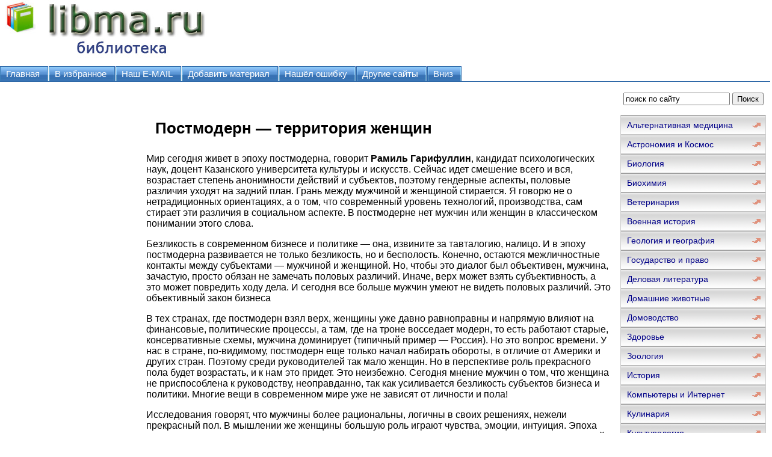

--- FILE ---
content_type: text/html; charset=WINDOWS-1251
request_url: http://www.libma.ru/psihologija/sbornik_nauchnyh_i_publicisticheskih_statei/p23.php
body_size: 14469
content:
<html>
<head>
<meta http-equiv="Content-Language" content="ru">
<meta http-equiv="Content-Type" content="text/html; charset=windows-1251">
<link href="/0img/style.css" rel="stylesheet" type="text/css" />
<link rel="SHORTCUT ICON" href="/0img/favicon.ico" type="image/x-icon"> 
<title>Постмодерн — территория женщин / Сборник научных и публицистических статей</title>
</head>
<body>
<div align="center">
<center>
<table border="0" cellpadding="0" cellspacing="0" width="1260">
<tr>
<td colspan="3" valign="top" align="left" height="100">
<table border="0" cellpadding="0" cellspacing="0" width="1260" height="100">
<tr>
<td valign="middle" align="center" width="350">
<a href="http://www.libma.ru"><img src="http://www.libma.ru/0img/logo.jpg" width="350" height="100" title="Онлайн библиотека libma.ru"/></a>
</td>
<td valign="middle" align="center" width="910">

<noindex>

<!-- SAPE RTB JS -->
<script
    async="async"
    src="//cdn-rtb.sape.ru/rtb-b/js/293/2/106293.js"
    type="text/javascript">
</script>
<!-- SAPE RTB END -->

<!-- SAPE RTB DIV 728x90 -->
<div id="SRTB_506350"></div>
<!-- SAPE RTB END -->

</noindex>


</td>
</tr>
</table>
</td>
</tr>
<tr>
<td colspan="3" valign="middle" align="left">

<div id="tabs10">
<ul>
		<li><a href="http://www.libma.ru/"><span>Главная</span></a></li>
		<li><a rel="sidebar" href="" onclick="this.title=document.title;this.href=document.URL;if(window.external && (!document.createTextNode || (typeof(window.external.AddFavorite)=='unknown'))){window.external.AddFavorite(document.URL, document.title);return false}"><span>В избранное</span></a></li>
		<li><a href="mailto:websi@maleu.ru"><span>Наш E-MAIL</span></a></li>
		<li><a href="mailto:websi@maleu.ru?subject=Материал для сайта  libma.ru"><span>Добавить материал</span></a></li>
		<li><a href="mailto:websi@maleu.ru?subject=Ошибка на сайте libma.ru"><span>Нашёл ошибку</span></a></li>
		<li><a href="http://www.libma.ru/site.php"><span>Другие сайты</span></a></li>
		<li><a href="#" onClick="scroll(0,9999999); return false"><span>Вниз</span></a></li>
</ul>
</div>

</td>
</tr>
<tr>
<td width="240" valign="top" align="center">

<br>
<noindex>
<!-- SAPE RTB DIV 160x600 -->
<div id="SRTB_735670"></div>
<!-- SAPE RTB END -->
</noindex>

</td>
      <td valign="top" align="left" style="padding-left: 5; padding-right: 5" width="780">
<br>

<div align="center">
<noindex>
<!-- SAPE RTB DIV 728x90 -->
<div id="SRTB_506351"></div>
<!-- SAPE RTB END -->
</noindex>
</div>
<br>



<a name="metkadoc1"><h1><p>Постмодерн — территория женщин</p></h1></a>   <p>Мир сегодня живет в эпоху постмодерна, говорит<b> Рамиль Гарифуллин</b>, кандидат психологических наук, доцент Казанского университета культуры и искусств. Сейчас идет смешение всего и вся, возрастает степень анонимности действий и субъектов, поэтому гендерные аспекты, половые различия уходят на задний план. Грань между мужчиной и женщиной стирается. Я говорю не о нетрадиционных ориентациях, а о том, что современный уровень технологий, производства, сам стирает эти различия в социальном аспекте. В постмодерне нет мужчин или женщин в классическом понимании этого слова.</p>   <p>Безликость в современном бизнесе и политике — она, извините за тавталогию, налицо. И в эпоху постмодерна развивается не только безликость, но и бесполость. Конечно, остаются межличностные контакты между субъектами — мужчиной и женщиной. Но, чтобы это диалог был объективен, мужчина, зачастую, просто обязан не замечать половых различий. Иначе, верх может взять субъективность, а это может повредить ходу дела. И сегодня все больше мужчин умеют не видеть половых различий. Это объективный закон бизнеса</p>   <p>В тех странах, где постмодерн взял верх, женщины уже давно равноправны и напрямую влияют на финансовые, политические процессы, а там, где на троне восседает модерн, то есть работают старые, консервативные схемы, мужчина доминирует (типичный пример — Россия). Но это вопрос времени. У нас в стране, по-видимому, постмодерн еще только начал набирать обороты, в отличие от Америки и других стран. Поэтому среди руководителей так мало женщин. Но в перспективе роль прекрасного пола будет возрастать, и к нам это придет. Это неизбежно. Сегодня мнение мужчин о том, что женщина не приспособлена к руководству, неоправданно, так как усиливается безликость субъектов бизнеса и политики. Многие вещи в современном мире уже не зависят от личности и пола!</p>   <p>Исследования говорят, что мужчины более рациональны, логичны в своих решениях, нежели прекрасный пол. В мышлении же женщины большую роль играют чувства, эмоции, интуиция. Эпоха постмодерна как раз и подразумевает, то, что мир уходит от реальности, а женщина по природе своей более приспособлена к современным условиям, так как она более иррациональна. Ведь постмодерн как раз и основан на отсутствии логики и рациональности, смешении всего и вся. <i>Постмодерн «подыгрывает» женской натуре. Именно поэтому роль женщины в перспективе будет возрастать. Это важно: психология женщины — постмодернистская психология!</i></p>   <p>В сегодняшнем мире многое определяется ситуационно. Часто происходящее имеет слабую связь с прошлым, какими-то логическими структурами, такими как зло — добро, плюс — минус, конец — начало, и наконец, мужчина — женщина! Все это психология модерна! А в настоящее время всевозрастающую роль играют факторы случайности, спонтанности и эмоциональности. Психология человека становится все более нелинейной и непредсказуемой. <i>Поэтому, женщина с ее непредсказуемостью, способностью воспринимать новизну, нелинейностью больше соответствует духу, эпохе постмодерна!</i></p>   <p>Подразумевая то, что женщина обладает постмодерновой психологией, нельзя говорить о том, что она взбалмошна, свободна, что ей присущ какой-то эпатаж. Ничего подобного! Речь идет только о том, что она обладает большей интуицией, каким-то внутренним, даже магическим ощущением современного мира. Она более открыта к принятию новизны. А консерваторы — то как раз мужчины. Мужской консерватизм — вот одно из зол. Постмодерновая мировая ситуация будет развиваться, на мой взгляд, за счет женщин. Многие этого не понимают и барахтаются в прежних идеологических схемах. Потом удивляются, почему возникают драмы и катастрофы?</p>   <p>Современная женщина стала свободной, из нее выветрился этот модерн — исламский, христианский и т. п. Ведь религия — это тоже модерн, и наука — модерн. Женщины начинают осознавать свою роль — снимают с себя психологическую паранджу, в прямом и переносном смысле этого слова. А мужчины их толкают назад — от страха. Срабатывает зеркальная техника. Ведь мужчины сами более закомплексованные и боязливые и всё это подразумевают у женщин, хотя это не так.</p>   <p>Женщины в современном мире стали больше «играть», в широком смысле. И этот процесс уже остановить невозможно, как бы не пытались мужчины загнать их в свои психологические ловушки модерна. Женщины ни за что туда не полезут.</p>   <p>Постмодерн не подразумевает полный отказ от старого, крушение прежнего мира. Лично я за то, чтобы модерн существовал как память, выполняя функцию сохранения традиций (женщина должна остаться хранительницей домашнего очага, но не на привязи, прибитой к дому). Обязательно — а то все развалится. Нельзя забывать, что постмодерновая реальность жестока и мир изменился. Памятник негативных последствий постмодерна — Амстердам. Там на одном клочке земли может находиться публичный дом (с женщинами свободного поведения, находящихся в несвободе), магазин, где торгуют «легкими» наркотиками, тут же детсад и священный храм. Главная задача — избежать этого. Должно быть диалектическое единство модерна и постмодерна.</p>   <br>   <b><b>ВРЕЗКИ В ТЕКСТ</b></b>   <p><b>Женщина с ее непредсказуемостью, способностью воспринимать новизну, нелинейностью больше соответствует духу, эпохе постмодерна</b></p>   <p><b>Процесс «освобождения» женщин остановить уже невозможно, как бы не пытались мужчины загнать их в плен</b></p>   <br>  <br><br>
<center><div align="center"><a href="index.php">Оглавление</a></div></center>




<br>
<script type="text/javascript">
<!--
var _acic={dataProvider:10};(function(){var e=document.createElement("script");e.type="text/javascript";e.async=true;e.src="https://www.acint.net/aci.js";var t=document.getElementsByTagName("script")[0];t.parentNode.insertBefore(e,t)})()
//-->
</script><br><br>

<div align="center">
<!-- SAPE RTB DIV 600x340 -->
<div id="SRTB_506353"></div>
<!-- SAPE RTB END -->
</div>

</td>
<td width="240" valign="top">

<br>
<div align="center">
<center>
<form method="GET" action="http://www.google.ru/search">
<input type="hidden" name="as_sitesearch" value="libma.ru">
<input type="hidden" name="hl" value="ru">
<input type="hidden" name="as_qdr" value="all">
<input onblur="this.value=(this.value=='')?this.title:this.value;" onfocus="this.value=(this.value==this.title)?'':this.value;" value="поиск по сайту" title="поиск по сайту" type="text" name="as_q" size="20">&nbsp;<input type="submit" value="Поиск" name="B1">
</form>
</center>
</div>

<div id="menu3">
<ul>
<li><a href="http://www.libma.ru/alternativnaja_medicina/">Альтернативная медицина</a></li>
<li><a href="http://www.libma.ru/astronomija_i_kosmos/">Астрономия и Космос</a></li>
<li><a href="http://www.libma.ru/biologija/">Биология</a></li>
<li><a href="http://www.libma.ru/biohimija/">Биохимия</a></li>
<li><a href="http://www.libma.ru/veterinarija/">Ветеринария</a></li>
<li><a href="http://www.libma.ru/voennaja_istorija/">Военная история</a></li>
<li><a href="http://www.libma.ru/geologija_i_geografija/">Геология и география</a></li>
<li><a href="http://www.libma.ru/gosudarstvo_i_pravo/">Государство и право</a></li>
<li><a href="http://www.libma.ru/delovaja_literatura/">Деловая литература</a></li>
<li><a href="http://www.libma.ru/domashnie_zhivotnye/">Домашние животные</a></li>
<li><a href="http://www.libma.ru/domovodstvo/">Домоводство</a></li>
<li><a href="http://www.libma.ru/zdorove/">Здоровье</a></li>
<li><a href="http://www.libma.ru/zoologija/">Зоология</a></li>
<li><a href="http://www.libma.ru/istorija/">История</a></li>
<li><a href="http://www.libma.ru/kompyutery_i_internet/">Компьютеры и Интернет</a></li>
<li><a href="http://www.libma.ru/kulinarija/">Кулинария</a></li>
<li><a href="http://www.libma.ru/kulturologija/">Культурология</a></li>
<li><a href="http://www.libma.ru/literaturovedenie/">Литературоведение</a></li>
<li><a href="http://www.libma.ru/matematika/">Математика</a></li>
<li><a href="http://www.libma.ru/medicina/">Медицина</a></li>
<li><a href="http://www.libma.ru/nauchnaja_literatura_prochee/">Научная литература - прочее</a></li>
<li><a href="http://www.libma.ru/obshestvoznanie/">Обществознание</a></li>
<li><a href="http://www.libma.ru/pedagogika/">Педагогика</a></li>
<li><a href="http://www.libma.ru/politika/">Политика</a></li>
<li><a href="http://www.libma.ru/psihologija/">Психология</a></li>
<li><a href="http://www.libma.ru/religiovedenie/">Религиоведение</a></li>
<li><a href="http://www.libma.ru/sad_i_ogorod/">Сад и огород</a></li>
<li><a href="http://www.libma.ru/samosovershenstvovanie/">Самосовершенствование</a></li>
<li><a href="http://www.libma.ru/sdelai_sam/">Сделай сам</a></li>
<li><a href="http://www.libma.ru/sport/">Спорт</a></li>
<li><a href="http://www.libma.ru/tehnicheskie_nauki/">Технические науки</a></li>
<li><a href="http://www.libma.ru/transport_i_aviacija/">Транспорт и авиация</a></li>
<li><a href="http://www.libma.ru/uchebniki/">Учебники</a></li>
<li><a href="http://www.libma.ru/fizika/">Физика</a></li>
<li><a href="http://www.libma.ru/filosofija/">Философия</a></li>
<li><a href="http://www.libma.ru/himija/">Химия</a></li>
<li><a href="http://www.libma.ru/hiromantija/">Хиромантия</a></li>
<li><a href="http://www.libma.ru/hobbi_i_remesla/">Хобби и ремесла</a></li>
<li><a href="http://www.libma.ru/shpargalki/">Шпаргалки</a></li>
<li><a href="http://www.libma.ru/yezoterika/">Эзотерика</a></li>
<li><a href="http://www.libma.ru/yurisprudencija/">Юриспруденция</a></li>
<li><a href="http://www.libma.ru/jazykoznanie/">Языкознание</a></li>
</ul>
</div>

<br>

<div align="center">
<center>
<noindex>
<!-- SAPE RTB DIV 240x400 -->
<div id="SRTB_506352"></div>
<!-- SAPE RTB END -->
</noindex>
</center>
</div>

</td>
</tr>
<tr>
<td colspan="3" align="center">


<hr>
<a href="http://www.libma.ru/"><span>Главная</span></a> | 
<a rel="sidebar" href="" onclick="this.title=document.title;this.href=document.URL;if(window.external && (!document.createTextNode || (typeof(window.external.AddFavorite)=='unknown'))){window.external.AddFavorite(document.URL, document.title);return false}"><span>В избранное</span></a> | 
<a href="mailto:websi@maleu.ru"><span>Наш E-MAIL</span></a> | 
<a href="mailto:websi@maleu.ru?subject=Материал для сайта  libma.ru"><span>Добавить материал</span></a> | 
<a href="mailto:websi@maleu.ru?subject=Ошибка на сайте libma.ru"><span>Нашёл ошибку</span></a> | 
<a href="http://www.libma.ru/site.php"><span>Другие сайты</span></a> | 
<a href="#" onClick="scroll(0,0); return false" title="наверх">Наверх</a>
<hr>
</td>
</tr>
<tr>
<td colspan="3" valign="top" align="left">
<br>

 



</td>
</tr>
</table>

<noindex>
<!-- Yandex.Metrika counter -->
<script type="text/javascript">
(function (d, w, c) {
    (w[c] = w[c] || []).push(function() {
        try {
            w.yaCounter21717742 = new Ya.Metrika({id:21717742,
                    clickmap:true,
                    trackLinks:true,
                    accurateTrackBounce:true});
        } catch(e) { }
    });

    var n = d.getElementsByTagName("script")[0],
        s = d.createElement("script"),
        f = function () { n.parentNode.insertBefore(s, n); };
    s.type = "text/javascript";
    s.async = true;
    s.src = (d.location.protocol == "https:" ? "https:" : "http:") + "//mc.yandex.ru/metrika/watch.js";

    if (w.opera == "[object Opera]") {
        d.addEventListener("DOMContentLoaded", f, false);
    } else { f(); }
})(document, window, "yandex_metrika_callbacks");
</script>
<noscript><div><img src="//mc.yandex.ru/watch/21717742" style="position:absolute; left:-9999px;" alt="" /></div></noscript>
<!-- /Yandex.Metrika counter -->


</noindex>
</center>
</div></body>
</html>